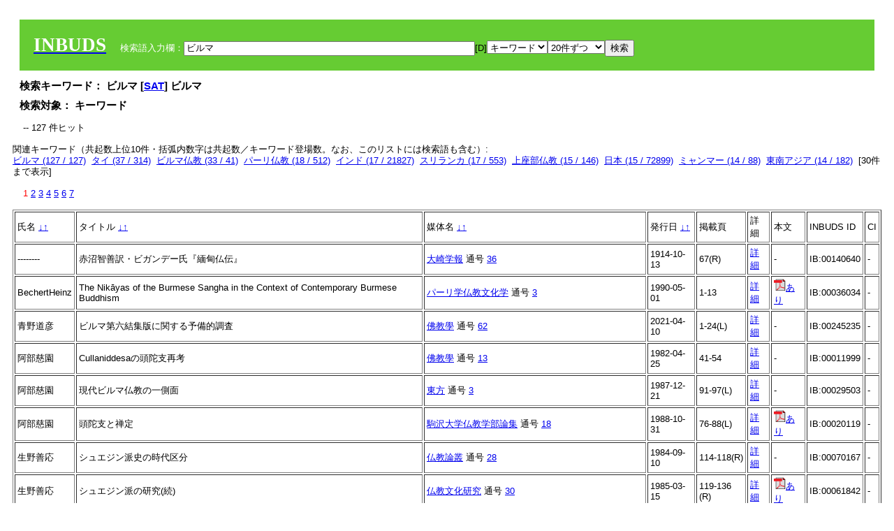

--- FILE ---
content_type: text/html; charset=UTF-8
request_url: https://tripitaka.l.u-tokyo.ac.jp/INBUDS/adm_solr.php?m=sch&od=4&uekey=%E3%83%93%E3%83%AB%E3%83%9E&ekey1=keywordsstr&lim=20&
body_size: 6995
content:

<!DOCTYPE HTML PUBLIC "-//W3C//DTD HTML 4.01 Transitional//EN">
<html><head><title>INBUDS DB</title><style>
h2 {
margin:10px;
font-size:15px;
}
 body{padding:10px}
</style>
<meta name="referrer" content="no-referrer-when-downgrade"/>
<link type="text/css" rel="stylesheet" href="../SAT/yui/build/treeview/assets/skins/sam/treeview.css">
<link rel="stylesheet" type="text/css" href="../SAT/yui/build/fonts/fonts-min.css" />
<link rel="stylesheet" type="text/css" href="../SAT/yui/build/container/assets/skins/sam/container.css" />
<!-- Dependency source files -->
<script type="text/javascript" src="./jquery-ui-1.10.4/jquery-1.10.2.js"></script>
<script type="text/javascript" src="./jquery-ui-1.10.4/ui/jquery-ui.js"></script>
<script type="text/javascript" src="./jquery-ui-1.10.4/jquery.caretpos.js"></script>

<link rel="stylesheet" href="jquery-ui-1.10.4/themes/base/jquery-ui.css"/>
<script type="text/javascript">

</script>
</head><body class="yui-skin-sam"><script type="text/javascript">
$(document).ready(function(){
 $("#diacw").dialog({
   close: function(){
     },
       autoOpen: false,
       width: 330,
       height: 300,
       position: {my: "left top+15",
	 of: "#ekey"
	 }

 });
 $("span.dia").mouseover(function(){
     $(this).css({"cursor": "pointer","color":"red","font-weight":'bold'});
 });
 $("span.dia").mouseout(function(){
     $(this).css({"cursor": "default","color":"black",'font-weight':'normal'});
 });
 $(".showdia").click(function(ev){
     $("#diacw").dialog('open')
 });
 // $("body").delegate(":text, textarea",'click',function(){
 //     var aa = $(this).attr("name");//
 //     $("#objis").val(aa);
     //       alert(aa);
 // });
$("body").delegate(":text, textarea",'click',function(ev){
    // $(":text").click(function(){
    var aa = $(this).attr("name");//
    $("#objis").val(aa);
    if($("#diacw").dialog('isOpen') == true){
      $("#diacw").dialog({
        position: {my: "left top+15",
	  of: ev
        }
      });
    }
 });
 $("span.dia").click(function(){
      var diac = $(this).text();
      if( $("#objis").val() == ''){ alert("Select a textarea !!"); }
      else{
	var obji =  $("#objis").val();
	var uobji = obji.replace(/^u/, '');
	var jobji = '#'+uobji;
	var ttype = $(jobji).attr('type');// text or undef
	var target = document.getElementById(uobji);
	var poss = getAreaRange(target);
	var val = target.value;
	var range = val.slice(poss.start, poss.end);
	var pos2 = poss.start + 1;//textareaの場合に一つキャレットをずらす
	var beforeNode = val.slice(0, poss.start);
	var afterNode  = val.slice(poss.end);
	var insertNode;
	if (range || poss.start != poss.end) {
	  insertNode = diac;
	  target.value = beforeNode + insertNode + afterNode;
	  // if(ttype = 'text'){
	  $(jobji).caretPos(pos2);
	  // };
	}
	else if (poss.start == poss.end) {
	  insertNode = diac;
	  target.value = beforeNode + insertNode + afterNode;
	  $(jobji).caretPos(pos2);
	}
      }
   });
});

 function getAreaRange(objj) {
   var poss = new Object();
   if (isIE) {
     //       alert('aa');
     ///////a text in only textarea must be selected in variable "range";
     objj.focus();
     var range = document.selection.createRange();
     var clone = range.duplicate();
     clone.moveEnd("textedit");
     poss.start = objj.value.length - clone.text.length;
     poss.end   = poss.start + range.text.length;
   }
   else if(window.getSelection()) {
     poss.start = objj.selectionStart;
     poss.end   = objj.selectionEnd;
   }
   return poss;
   //alert(poss.start + "," + poss.end);
   var isIE = (navigator.appName.toLowerCase().indexOf('internet explorer')+1?1:0);
 }


</script>
<input type="hidden" name="objis" id="objis" value="ekey">
<form action="/INBUDS/adm_solr.php"><div style="margin:10px;padding:20px;background-color:#66CC33"><a href="http://www.inbuds.net/"><span style="color:white;font-weight:bolder;font-size:20pt;font-family:serif">INBUDS</span></a><input type="hidden" name="m" value="sch"><input type="hidden" name="a" value="">&nbsp;&nbsp;&nbsp;&nbsp;<span style="color:white"> 検索語入力欄：</span><input type="text" name="uekey" size="50" id="ekey" value="ビルマ"><span class="showdia" style="cursor:pointer">[D]</span><div id="diacw" title="入力したい文字をクリックしてください"><div id="diacwc"><span class="dia" value="ā">ā</span>&nbsp;&nbsp; <span class="dia" value="ī">ī</span>&nbsp;&nbsp; <span class="dia" value="ū">ū</span>&nbsp;&nbsp; <span class="dia" value="ṛ">ṛ</span>&nbsp;&nbsp; <span class="dia" value="ḷ">ḷ</span>&nbsp;&nbsp; <span class="dia" value="ṅ">ṅ</span>&nbsp;&nbsp; <span class="dia" value="ṭ">ṭ</span>&nbsp;&nbsp; <span class="dia" value="ḍ">ḍ</span>&nbsp;&nbsp; <span class="dia" value="ṇ">ṇ</span>&nbsp;&nbsp; <span class="dia" value="ñ">ñ</span>&nbsp;&nbsp; <span class="dia" value="ś">ś</span>&nbsp;&nbsp; <span class="dia" value="ṣ">ṣ</span>&nbsp;&nbsp; <span class="dia" value="ḥ">ḥ</span>&nbsp;&nbsp; <span class="dia" value="ṃ">ṃ</span>&nbsp;&nbsp; <span class="dia" value=""></span>&nbsp;&nbsp; <span class="dia" value=""></span>&nbsp;&nbsp; <span class="dia" value=""></span>&nbsp;&nbsp; <span class="dia" value=""></span>&nbsp;&nbsp; <span class="dia" value=""></span>&nbsp;&nbsp; <span class="dia" value=""></span>&nbsp;&nbsp; <span class="dia" value=""></span>&nbsp;&nbsp; <span class="dia" value=""></span>&nbsp;&nbsp; <span class="dia" value=""></span>&nbsp;&nbsp; <span class="dia" value=""></span>&nbsp;&nbsp; <hr/><span class="dia" value="ā">ā</span>&nbsp;&nbsp; <span class="dia" value="Ā">Ā</span>&nbsp;&nbsp; <span class="dia" value="á">á</span>&nbsp;&nbsp; <span class="dia" value="Á">Á</span>&nbsp;&nbsp; <span class="dia" value="à">à</span>&nbsp;&nbsp; <span class="dia" value="À">À</span>&nbsp;&nbsp; <span class="dia" value="ă">ă</span>&nbsp;&nbsp; <span class="dia" value="Ă">Ă</span>&nbsp;&nbsp; <span class="dia" value="ǎ">ǎ</span>&nbsp;&nbsp; <span class="dia" value="Ǎ">Ǎ</span>&nbsp;&nbsp; <span class="dia" value="â">â</span>&nbsp;&nbsp; <span class="dia" value="Â">Â</span>&nbsp;&nbsp; <span class="dia" value="ä">ä</span>&nbsp;&nbsp; <span class="dia" value="Ä">Ä</span>&nbsp;&nbsp; <span class="dia" value="ā̆">ā̆</span>&nbsp;&nbsp; <span class="dia" value="Ā̆">Ā̆</span>&nbsp;&nbsp; <span class="dia" value="æ">æ</span>&nbsp;&nbsp; <span class="dia" value="Æ">Æ</span>&nbsp;&nbsp; <span class="dia" value="ç">ç</span>&nbsp;&nbsp; <span class="dia" value="Ç">Ç</span>&nbsp;&nbsp; <span class="dia" value="č">č</span>&nbsp;&nbsp; <span class="dia" value="Č">Č</span>&nbsp;&nbsp; <span class="dia" value="ḍ">ḍ</span>&nbsp;&nbsp; <span class="dia" value="Ḍ">Ḍ</span>&nbsp;&nbsp; <span class="dia" value="ē">ē</span>&nbsp;&nbsp; <span class="dia" value="Ē">Ē</span>&nbsp;&nbsp; <span class="dia" value="é">é</span>&nbsp;&nbsp; <span class="dia" value="É">É</span>&nbsp;&nbsp; <span class="dia" value="è">è</span>&nbsp;&nbsp; <span class="dia" value="È">È</span>&nbsp;&nbsp; <span class="dia" value="ê">ê</span>&nbsp;&nbsp; <span class="dia" value="Ê">Ê</span>&nbsp;&nbsp; <span class="dia" value="ě">ě</span>&nbsp;&nbsp; <span class="dia" value="Ě">Ě</span>&nbsp;&nbsp; <span class="dia" value="ĕ">ĕ</span>&nbsp;&nbsp; <span class="dia" value="Ĕ">Ĕ</span>&nbsp;&nbsp; <span class="dia" value="ḥ">ḥ</span>&nbsp;&nbsp; <span class="dia" value="Ḥ">Ḥ</span>&nbsp;&nbsp; <span class="dia" value="ḣ">ḣ</span>&nbsp;&nbsp; <span class="dia" value="Ḣ">Ḣ</span>&nbsp;&nbsp; <span class="dia" value="h́">h́</span>&nbsp;&nbsp; <span class="dia" value="H́">H́</span>&nbsp;&nbsp; <span class="dia" value="ī">ī</span>&nbsp;&nbsp; <span class="dia" value="Ī">Ī</span>&nbsp;&nbsp; <span class="dia" value="í">í</span>&nbsp;&nbsp; <span class="dia" value="Í">Í</span>&nbsp;&nbsp; <span class="dia" value="ì">ì</span>&nbsp;&nbsp; <span class="dia" value="Ì">Ì</span>&nbsp;&nbsp; <span class="dia" value="î">î</span>&nbsp;&nbsp; <span class="dia" value="Î">Î</span>&nbsp;&nbsp; <span class="dia" value="ï">ï</span>&nbsp;&nbsp; <span class="dia" value="Ï">Ï</span>&nbsp;&nbsp; <span class="dia" value="ĭ">ĭ</span>&nbsp;&nbsp; <span class="dia" value="Ĭ">Ĭ</span>&nbsp;&nbsp; <span class="dia" value="ī̆">ī̆</span>&nbsp;&nbsp; <span class="dia" value="Ī̆">Ī̆</span>&nbsp;&nbsp; <span class="dia" value="ĩ">ĩ</span>&nbsp;&nbsp; <span class="dia" value="Ĩ">Ĩ</span>&nbsp;&nbsp; <span class="dia" value="ḷ">ḷ</span>&nbsp;&nbsp; <span class="dia" value="Ḷ">Ḷ</span>&nbsp;&nbsp; <span class="dia" value="ṃ">ṃ</span>&nbsp;&nbsp; <span class="dia" value="Ṃ">Ṃ</span>&nbsp;&nbsp; <span class="dia" value="ṁ">ṁ</span>&nbsp;&nbsp; <span class="dia" value="Ṁ">Ṁ</span>&nbsp;&nbsp; <span class="dia" value="m̆">m̆</span>&nbsp;&nbsp; <span class="dia" value="M̆">M̆</span>&nbsp;&nbsp; <span class="dia" value="Ń">Ń</span>&nbsp;&nbsp; <span class="dia" value="ń">ń</span>&nbsp;&nbsp; <span class="dia" value="ṅ">ṅ</span>&nbsp;&nbsp; <span class="dia" value="Ṅ">Ṅ</span>&nbsp;&nbsp; <span class="dia" value="ṇ">ṇ</span>&nbsp;&nbsp; <span class="dia" value="Ṇ">Ṇ</span>&nbsp;&nbsp; <span class="dia" value="ṇ̄">ṇ̄</span>&nbsp;&nbsp; <span class="dia" value="Ṇ̄">Ṇ̄</span>&nbsp;&nbsp; <span class="dia" value="ñ">ñ</span>&nbsp;&nbsp; <span class="dia" value="Ñ">Ñ</span>&nbsp;&nbsp; <span class="dia" value="ō">ō</span>&nbsp;&nbsp; <span class="dia" value="Ō">Ō</span>&nbsp;&nbsp; <span class="dia" value="ó">ó</span>&nbsp;&nbsp; <span class="dia" value="Ó">Ó</span>&nbsp;&nbsp; <span class="dia" value="ò">ò</span>&nbsp;&nbsp; <span class="dia" value="Ò">Ò</span>&nbsp;&nbsp; <span class="dia" value="ô">ô</span>&nbsp;&nbsp; <span class="dia" value="Ô">Ô</span>&nbsp;&nbsp; <span class="dia" value="ǒ">ǒ</span>&nbsp;&nbsp; <span class="dia" value="Ǒ">Ǒ</span>&nbsp;&nbsp; <span class="dia" value="ŏ">ŏ</span>&nbsp;&nbsp; <span class="dia" value="Ŏ">Ŏ</span>&nbsp;&nbsp; <span class="dia" value="ö">ö</span>&nbsp;&nbsp; <span class="dia" value="Ö">Ö</span>&nbsp;&nbsp; <span class="dia" value="ø">ø</span>&nbsp;&nbsp; <span class="dia" value="Ø">Ø</span>&nbsp;&nbsp; <span class="dia" value="œ">œ</span>&nbsp;&nbsp; <span class="dia" value="Œ">Œ</span>&nbsp;&nbsp; <span class="dia" value="⊕">⊕</span>&nbsp;&nbsp; <span class="dia" value="ṛ">ṛ</span>&nbsp;&nbsp; <span class="dia" value="Ṛ">Ṛ</span>&nbsp;&nbsp; <span class="dia" value="ṝ">ṝ</span>&nbsp;&nbsp; <span class="dia" value="Ṝ">Ṝ</span>&nbsp;&nbsp; <span class="dia" value="ś">ś</span>&nbsp;&nbsp; <span class="dia" value="Ś">Ś</span>&nbsp;&nbsp; <span class="dia" value="ṣ">ṣ</span>&nbsp;&nbsp; <span class="dia" value="Ṣ">Ṣ</span>&nbsp;&nbsp; <span class="dia" value="ṡ">ṡ</span>&nbsp;&nbsp; <span class="dia" value="Ṡ">Ṡ</span>&nbsp;&nbsp; <span class="dia" value="š">š</span>&nbsp;&nbsp; <span class="dia" value="Š">Š</span>&nbsp;&nbsp; <span class="dia" value="ß">ß</span>&nbsp;&nbsp; <span class="dia" value="ṭ">ṭ</span>&nbsp;&nbsp; <span class="dia" value="Ṭ">Ṭ</span>&nbsp;&nbsp; <span class="dia" value="ṫ">ṫ</span>&nbsp;&nbsp; <span class="dia" value="Ṫ">Ṫ</span>&nbsp;&nbsp; <span class="dia" value="ū">ū</span>&nbsp;&nbsp; <span class="dia" value="Ū">Ū</span>&nbsp;&nbsp; <span class="dia" value="ú">ú</span>&nbsp;&nbsp; <span class="dia" value="Ú">Ú</span>&nbsp;&nbsp; <span class="dia" value="ù">ù</span>&nbsp;&nbsp; <span class="dia" value="Ù">Ù</span>&nbsp;&nbsp; <span class="dia" value="ŭ">ŭ</span>&nbsp;&nbsp; <span class="dia" value="Ŭ">Ŭ</span>&nbsp;&nbsp; <span class="dia" value="ǔ">ǔ</span>&nbsp;&nbsp; <span class="dia" value="Ǔ">Ǔ</span>&nbsp;&nbsp; <span class="dia" value="û">û</span>&nbsp;&nbsp; <span class="dia" value="Û">Û</span>&nbsp;&nbsp; <span class="dia" value="ü">ü</span>&nbsp;&nbsp; <span class="dia" value="Ü">Ü</span>&nbsp;&nbsp; <span class="dia" value="ū̆">ū̆</span>&nbsp;&nbsp; <span class="dia" value="Ū̆">Ū̆</span>&nbsp;&nbsp; <span class="dia" value="ỵ">ỵ</span>&nbsp;&nbsp; <span class="dia" value="Ỵ">Ỵ</span>&nbsp;&nbsp; <span class="dia" value="ź">ź</span>&nbsp;&nbsp; <span class="dia" value="Ź">Ź</span>&nbsp;&nbsp; <span class="dia" value=""></span>&nbsp;&nbsp; <span class="dia" value=""></span>&nbsp;&nbsp; </div>
</div><select name="ekey1"><option value="title">タイトル<option value="author">著者名<option value="journal">雑誌名<option value="keywordsstr">キーワード<option value="schall">すべて</select><select name="lim"><option value="20">20件ずつ<option value="50">50件ずつ<option value="100">100件ずつ<option value="200">200件ずつ</select><input type="submit" value="検索"></form></div><h2>検索キーワード： ビルマ [<a href="http://21dzk.l.u-tokyo.ac.jp/SAT2018/key:ビルマ" target="_blank" >SAT</a>]  ビルマ  </h2><h2>検索対象： キーワード </h2>
<script type="text/javascript">

$().ready(function(){
  $("span.crk").each(function(){
    var rkey = $(this).attr("ky");
    var rUrl = '/INBUDS/adm_solr.php?m=sch&ekey1=&ekey2=cc&nohd=1&uekey='+rkey;
    var tthis = $(this); 
    $.ajax({
      url: rUrl,
      cache: false,
      success: function(num){
        $(tthis).text(num);
      }
    });
  });
});


</script><div style="margin:15px"> -- 127 件ヒット</div><div>関連キーワード（共起数上位10件・括弧内数字は共起数／キーワード登場数。なお、このリストには検索語も含む）:<br/> <a href="/INBUDS/adm_solr.php?m=sch&od=4&uekey=%E3%83%93%E3%83%AB%E3%83%9E&ekey1=keywordsstr&lim=20&">ビルマ (127 / 127)</a>&nbsp;&nbsp;<a href="/INBUDS/adm_solr.php?m=sch&od=4&uekey=%E3%82%BF%E3%82%A4&ekey1=keywordsstr&lim=20&">タイ (37 / 314)</a>&nbsp;&nbsp;<a href="/INBUDS/adm_solr.php?m=sch&od=4&uekey=%E3%83%93%E3%83%AB%E3%83%9E%E4%BB%8F%E6%95%99&ekey1=keywordsstr&lim=20&">ビルマ仏教 (33 / 41)</a>&nbsp;&nbsp;<a href="/INBUDS/adm_solr.php?m=sch&od=4&uekey=%E3%83%91%E3%83%BC%E3%83%AA%E4%BB%8F%E6%95%99&ekey1=keywordsstr&lim=20&">パーリ仏教 (18 / 512)</a>&nbsp;&nbsp;<a href="/INBUDS/adm_solr.php?m=sch&od=4&uekey=%E3%82%A4%E3%83%B3%E3%83%89&ekey1=keywordsstr&lim=20&">インド (17 / 21827)</a>&nbsp;&nbsp;<a href="/INBUDS/adm_solr.php?m=sch&od=4&uekey=%E3%82%B9%E3%83%AA%E3%83%A9%E3%83%B3%E3%82%AB&ekey1=keywordsstr&lim=20&">スリランカ (17 / 553)</a>&nbsp;&nbsp;<a href="/INBUDS/adm_solr.php?m=sch&od=4&uekey=%E4%B8%8A%E5%BA%A7%E9%83%A8%E4%BB%8F%E6%95%99&ekey1=keywordsstr&lim=20&">上座部仏教 (15 / 146)</a>&nbsp;&nbsp;<a href="/INBUDS/adm_solr.php?m=sch&od=4&uekey=%E6%97%A5%E6%9C%AC&ekey1=keywordsstr&lim=20&">日本 (15 / 72899)</a>&nbsp;&nbsp;<a href="/INBUDS/adm_solr.php?m=sch&od=4&uekey=%E3%83%9F%E3%83%A3%E3%83%B3%E3%83%9E%E3%83%BC&ekey1=keywordsstr&lim=20&">ミャンマー (14 / 88)</a>&nbsp;&nbsp;<a href="/INBUDS/adm_solr.php?m=sch&od=4&uekey=%E6%9D%B1%E5%8D%97%E3%82%A2%E3%82%B8%E3%82%A2&ekey1=keywordsstr&lim=20&">東南アジア (14 / 182)</a>&nbsp;&nbsp;[<span class="opmore30" style="cursor:pointer">30件まで表示</span>] <div class="more30" style="display:none"><a href="/INBUDS/adm_solr.php?m=sch&od=4&uekey=%E3%82%BB%E3%82%A4%E3%83%AD%E3%83%B3&ekey1=keywordsstr&lim=20&">セイロン (13 / 102)</a>&nbsp;&nbsp;<a href="/INBUDS/adm_solr.php?m=sch&od=4&uekey=%E5%8D%97%E6%96%B9%E4%BB%8F%E6%95%99&ekey1=keywordsstr&lim=20&">南方仏教 (12 / 59)</a>&nbsp;&nbsp;<a href="/INBUDS/adm_solr.php?m=sch&od=4&uekey=%E4%BB%8F%E6%95%99%E5%AD%A6&ekey1=keywordsstr&lim=20&">仏教学 (10 / 8623)</a>&nbsp;&nbsp;<a href="/INBUDS/adm_solr.php?m=sch&od=4&uekey=S%C4%81san%C4%81la%E1%B9%85k%C4%81ra%20C%C4%81tam&ekey1=keywordsstr&lim=20&">Sāsanālaṅkāra Cātam (8 / 8)</a>&nbsp;&nbsp;<a href="/INBUDS/adm_solr.php?m=sch&od=4&uekey=%E3%83%A9%E3%82%AA%E3%82%B9&ekey1=keywordsstr&lim=20&">ラオス (8 / 39)</a>&nbsp;&nbsp;<a href="/INBUDS/adm_solr.php?m=sch&od=4&uekey=%E4%BB%8F%E6%95%99&ekey1=keywordsstr&lim=20&">仏教 (8 / 5262)</a>&nbsp;&nbsp;<a href="/INBUDS/adm_solr.php?m=sch&od=4&uekey=%E5%AE%97%E6%95%99%E5%AD%A6&ekey1=keywordsstr&lim=20&">宗教学 (8 / 4378)</a>&nbsp;&nbsp;<a href="/INBUDS/adm_solr.php?m=sch&od=4&uekey=Pa%C3%B1%C3%B1as%C4%81mi%E9%95%B7%E8%80%81&ekey1=keywordsstr&lim=20&">Paññasāmi長老 (7 / 7)</a>&nbsp;&nbsp;<a href="/INBUDS/adm_solr.php?m=sch&od=4&uekey=%E3%83%93%E3%83%AB%E3%83%9E%E3%81%AE%E4%BB%8F%E6%95%99%E5%8F%B2&ekey1=keywordsstr&lim=20&">ビルマの仏教史 (7 / 7)</a>&nbsp;&nbsp;<a href="/INBUDS/adm_solr.php?m=sch&od=4&uekey=S%C4%81vanava%E1%B9%83sa&ekey1=keywordsstr&lim=20&">Sāvanavaṃsa (6 / 6)</a>&nbsp;&nbsp;<br><a href="/INBUDS/adm_solr.php?m=sch&od=4&uekey=S%C4%81vanava%E1%B9%83sappad%C4%ABpik%C4%81&ekey1=keywordsstr&lim=20&">Sāvanavaṃsappadīpikā (6 / 6)</a>&nbsp;&nbsp;<a href="/INBUDS/adm_solr.php?m=sch&od=4&uekey=%E3%82%AB%E3%83%B3%E3%83%9C%E3%82%B8%E3%82%A2&ekey1=keywordsstr&lim=20&">カンボジア (6 / 95)</a>&nbsp;&nbsp;<a href="/INBUDS/adm_solr.php?m=sch&od=4&uekey=%E3%83%93%E3%83%AB%E3%83%9E%E4%B8%8A%E5%BA%A7%E9%83%A8&ekey1=keywordsstr&lim=20&">ビルマ上座部 (6 / 6)</a>&nbsp;&nbsp;<a href="/INBUDS/adm_solr.php?m=sch&od=4&uekey=%E3%83%9E%E3%82%A5%E3%83%B3%E3%83%89%E3%82%A5%E3%83%B3%E9%95%B7%E8%80%81&ekey1=keywordsstr&lim=20&">マゥンドゥン長老 (6 / 6)</a>&nbsp;&nbsp;<a href="/INBUDS/adm_solr.php?m=sch&od=4&uekey=%E3%82%B7%E3%83%A5%E3%82%A8%E3%82%B8%E3%83%B3%E6%B4%BE&ekey1=keywordsstr&lim=20&">シュエジン派 (5 / 5)</a>&nbsp;&nbsp;<a href="/INBUDS/adm_solr.php?m=sch&od=4&uekey=%E4%B8%8A%E5%BA%A7%E4%BB%8F%E6%95%99&ekey1=keywordsstr&lim=20&">上座仏教 (5 / 157)</a>&nbsp;&nbsp;<a href="/INBUDS/adm_solr.php?m=sch&od=4&uekey=%E3%82%B5%E3%83%B3%E3%82%AC&ekey1=keywordsstr&lim=20&">サンガ (4 / 116)</a>&nbsp;&nbsp;<a href="/INBUDS/adm_solr.php?m=sch&od=4&uekey=%E3%82%B8%E3%83%A3%E3%83%BC%E3%82%BF%E3%82%AB&ekey1=keywordsstr&lim=20&">ジャータカ (4 / 283)</a>&nbsp;&nbsp;<a href="/INBUDS/adm_solr.php?m=sch&od=4&uekey=%E3%83%91%E3%82%B4%E3%83%80&ekey1=keywordsstr&lim=20&">パゴダ (4 / 6)</a>&nbsp;&nbsp;<a href="/INBUDS/adm_solr.php?m=sch&od=4&uekey=%E3%83%91%E3%83%BC%E3%83%AA%E8%AA%9E&ekey1=keywordsstr&lim=20&">パーリ語 (4 / 89)</a>&nbsp;&nbsp;</div><div style="margin:15px"> <span style="color:red">1</span>  <a href="/INBUDS/adm_solr.php?m=sch&od=4&uekey=ビルマ&ekey1=keywordsstr&lim=20&offs=1&">2</a>  <a href="/INBUDS/adm_solr.php?m=sch&od=4&uekey=ビルマ&ekey1=keywordsstr&lim=20&offs=2&">3</a>  <a href="/INBUDS/adm_solr.php?m=sch&od=4&uekey=ビルマ&ekey1=keywordsstr&lim=20&offs=3&">4</a>  <a href="/INBUDS/adm_solr.php?m=sch&od=4&uekey=ビルマ&ekey1=keywordsstr&lim=20&offs=4&">5</a>  <a href="/INBUDS/adm_solr.php?m=sch&od=4&uekey=ビルマ&ekey1=keywordsstr&lim=20&offs=5&">6</a>  <a href="/INBUDS/adm_solr.php?m=sch&od=4&uekey=ビルマ&ekey1=keywordsstr&lim=20&offs=6&">7</a> </div><table border cellpadding="3" widh="80%"><tr><td>氏名 <a href="/INBUDS/adm_solr.php?od=4&m=sch&uekey=ビルマ&ekey1=keywordsstr&lim=20&ekey=ビルマ">↓</a><a href="/INBUDS/adm_solr.php?od=5&m=sch&uekey=ビルマ&ekey1=keywordsstr&lim=20&ekey=ビルマ">↑</a></td><!--<td></td>--><td>タイトル <a href="/INBUDS/adm_solr.php?od=6&m=sch&uekey=ビルマ&ekey1=keywordsstr&lim=20&ekey=ビルマ">↓</a><a href="/INBUDS/adm_solr.php?od=7&m=sch&uekey=ビルマ&ekey1=keywordsstr&lim=20&ekey=ビルマ">↑</a></td><td>媒体名 <a href="/INBUDS/adm_solr.php?od=2&m=sch&uekey=ビルマ&ekey1=keywordsstr&lim=20&ekey=ビルマ">↓</a><a href="/INBUDS/adm_solr.php?od=3&m=sch&uekey=ビルマ&ekey1=keywordsstr&lim=20&ekey=ビルマ">↑
</a></td><td>発行日 <a href="/INBUDS/adm_solr.php?od=8&m=sch&uekey=ビルマ&ekey1=keywordsstr&lim=20&ekey=ビルマ">↓</a><a href="/INBUDS/adm_solr.php?od=9&m=sch&uekey=ビルマ&ekey1=keywordsstr&lim=20&ekey=ビルマ
">↑</a></td><td>掲載頁</td><td>詳細</td><td>本文</td><td>INBUDS ID</td><td>CI</td></tr><tr><td class="lauthor" nm="--------">--------</td><td class="ltitle">赤沼智善訳・ビガンデー氏『緬甸仏伝』</td><td class="ltit"><a href="/INBUDS/adm_solr.php?m=mdd&enm=0-00069&a=" class="mtit">大崎学報</a>  通号 <a href="/INBUDS/adm_solr.php?m=trd&usid=2029&a=">36</a></td><td> 1914-10-13 </td><td>67(R)</td><td><a href="/INBUDS/adm_solr.php?m=trdd&usid=141177&a=">詳細</a></td><td><span class="gcinii" jsid="141177" lauthor="--------" mtit="大崎学報" ltitle="赤沼智善訳・ビガンデー氏『緬甸仏伝』"></span></td><td>IB:00140640</td><td>-</td></tr><tr><td class="lauthor" nm="BechertHeinz">BechertHeinz</td><td class="ltitle">The Nikāyas of the Burmese Sangha in the Context of Contemporary Burmese Buddhism</td><td class="ltit"><a href="/INBUDS/adm_solr.php?m=mdd&enm=0-00150&a=" class="mtit">パーリ学仏教文化学</a>  通号 <a href="/INBUDS/adm_solr.php?m=trd&usid=4450&a=">3</a></td><td> 1990-05-01 </td><td>1-13</td><td><a href="/INBUDS/adm_solr.php?m=trdd&usid=156062&a=">詳細</a></td><td><a href="http://ci.nii.ac.jp/naid/110002932895" target="_blank"><img src="pdf.gif" border="0"/>あり</a></td><td>IB:00036034</td><td>-</td></tr><tr><td class="lauthor" nm="%E9%9D%92%E9%87%8E%E9%81%93%E5%BD%A6">青野道彦</td><td class="ltitle">ビルマ第六結集版に関する予備的調査</td><td class="ltit"><a href="/INBUDS/adm_solr.php?m=mdd&enm=0-00004&a=" class="mtit">佛教學</a>  通号 <a href="/INBUDS/adm_solr.php?m=trd&usid=26196&a=">62</a></td><td> 2021-04-10 </td><td>1-24(L)</td><td><a href="/INBUDS/adm_solr.php?m=trdd&usid=245235&a=">詳細</a></td><td><span class="gcinii" jsid="245235" lauthor="%E9%9D%92%E9%87%8E%E9%81%93%E5%BD%A6" mtit="佛教學" ltitle="ビルマ第六結集版に関する予備的調査"></span></td><td>IB:00245235</td><td>-</td></tr><tr><td class="lauthor" nm="%E9%98%BF%E9%83%A8%E6%85%88%E5%9C%92">阿部慈園</td><td class="ltitle">Cullaniddesaの頭陀支再考</td><td class="ltit"><a href="/INBUDS/adm_solr.php?m=mdd&enm=0-00004&a=" class="mtit">佛教學</a>  通号 <a href="/INBUDS/adm_solr.php?m=trd&usid=243&a=">13</a></td><td> 1982-04-25 </td><td>41-54</td><td><a href="/INBUDS/adm_solr.php?m=trdd&usid=11999&a=">詳細</a></td><td><span class="gcinii" jsid="11999" lauthor="%E9%98%BF%E9%83%A8%E6%85%88%E5%9C%92" mtit="佛教學" ltitle="Cullaniddesaの頭陀支再考"></span></td><td>IB:00011999</td><td>-</td></tr><tr><td class="lauthor" nm="%E9%98%BF%E9%83%A8%E6%85%88%E5%9C%92">阿部慈園</td><td class="ltitle">現代ビルマ仏教の一側面</td><td class="ltit"><a href="/INBUDS/adm_solr.php?m=mdd&enm=0-00114&a=" class="mtit">東方</a>  通号 <a href="/INBUDS/adm_solr.php?m=trd&usid=3365&a=">3</a></td><td> 1987-12-21 </td><td>91-97(L)</td><td><a href="/INBUDS/adm_solr.php?m=trdd&usid=29503&a=">詳細</a></td><td><span class="gcinii" jsid="29503" lauthor="%E9%98%BF%E9%83%A8%E6%85%88%E5%9C%92" mtit="東方" ltitle="現代ビルマ仏教の一側面"></span></td><td>IB:00029503</td><td>-</td></tr><tr><td class="lauthor" nm="%E9%98%BF%E9%83%A8%E6%85%88%E5%9C%92">阿部慈園</td><td class="ltitle">頭陀支と禅定</td><td class="ltit"><a href="/INBUDS/adm_solr.php?m=mdd&enm=0-00049&a=" class="mtit">駒沢大学仏教学部論集</a>  通号 <a href="/INBUDS/adm_solr.php?m=trd&usid=1648&a=">18</a></td><td> 1988-10-31 </td><td>76-88(L)</td><td><a href="/INBUDS/adm_solr.php?m=trdd&usid=20119&a=">詳細</a></td><td><span class="gcinii" jsid="20119" lauthor="%E9%98%BF%E9%83%A8%E6%85%88%E5%9C%92" mtit="駒沢大学仏教学部論集" ltitle="頭陀支と禅定"></span></td><td>IB:00020119</td><td>-</td></tr><tr><td class="lauthor" nm="%E7%94%9F%E9%87%8E%E5%96%84%E5%BF%9C">生野善応</td><td class="ltitle">シュエジン派史の時代区分</td><td class="ltit"><a href="/INBUDS/adm_solr.php?m=mdd&enm=0-00615&a=" class="mtit">仏教論叢</a>  通号 <a href="/INBUDS/adm_solr.php?m=trd&usid=8530&a=">28</a></td><td> 1984-09-10 </td><td>114-118(R)</td><td><a href="/INBUDS/adm_solr.php?m=trdd&usid=175259&a=">詳細</a></td><td><span class="gcinii" jsid="175259" lauthor="%E7%94%9F%E9%87%8E%E5%96%84%E5%BF%9C" mtit="仏教論叢" ltitle="シュエジン派史の時代区分"></span></td><td>IB:00070167</td><td>-</td></tr><tr><td class="lauthor" nm="%E7%94%9F%E9%87%8E%E5%96%84%E5%BF%9C">生野善応</td><td class="ltitle">シュエジン派の研究(続)</td><td class="ltit"><a href="/INBUDS/adm_solr.php?m=mdd&enm=0-00614&a=" class="mtit">仏教文化研究</a>  通号 <a href="/INBUDS/adm_solr.php?m=trd&usid=7438&a=">30</a></td><td> 1985-03-15 </td><td>119-136 (R)</td><td><a href="/INBUDS/adm_solr.php?m=trdd&usid=233728&a=">詳細</a></td><td><a href="https://acad.jodo.or.jp/%E7%A0%94%E7%A9%B6%E9%9B%91%E8%AA%8C/%E4%BD%9B%E6%95%99%E6%96%87%E5%8C%96%E7%A0%94%E7%A9%B6-%E7%9B%AE%E6%AC%A1/30%E5%8F%B7-1%E5%8F%B7/" target="_blank"><img src="pdf.gif" border="0"/>あり</a></td><td>IB:00061842</td><td>-</td></tr><tr><td class="lauthor" nm="%E7%94%9F%E9%87%8E%E5%96%84%E5%BF%9C">生野善応</td><td class="ltitle">ビルマのパリッタについて</td><td class="ltit"><a href="/INBUDS/adm_solr.php?m=mdd&enm=0-00125&a=" class="mtit">宗教研究</a>  通号 <a href="/INBUDS/adm_solr.php?m=trd&usid=10686&a=">218</a></td><td> 1974-03-30 </td><td>104-105(R)</td><td><a href="/INBUDS/adm_solr.php?m=trdd&usid=99954&a=">詳細</a></td><td><span class="gcinii" jsid="99954" lauthor="%E7%94%9F%E9%87%8E%E5%96%84%E5%BF%9C" mtit="宗教研究" ltitle="ビルマのパリッタについて"></span></td><td>IB:00099954</td><td>-</td></tr><tr><td class="lauthor" nm="%E7%94%9F%E9%87%8E%E5%96%84%E5%BF%9C">生野善応</td><td class="ltitle">Sāsanavaṃsaのテキストについて</td><td class="ltit"><a href="/INBUDS/adm_solr.php?m=mdd&enm=0-00125&a=" class="mtit">宗教研究</a>  通号 <a href="/INBUDS/adm_solr.php?m=trd&usid=10491&a=">226</a></td><td> 1976-03-10 </td><td>158-159(R)</td><td><a href="/INBUDS/adm_solr.php?m=trdd&usid=98518&a=">詳細</a></td><td><span class="gcinii" jsid="98518" lauthor="%E7%94%9F%E9%87%8E%E5%96%84%E5%BF%9C" mtit="宗教研究" ltitle="Sāsanavaṃsaのテキストについて"></span></td><td>IB:00098518</td><td>-</td></tr><tr><td class="lauthor" nm="%E7%94%9F%E9%87%8E%E5%96%84%E5%BF%9C">生野善応</td><td class="ltitle">ビルマへの仏教伝来について</td><td class="ltit"><a href="/INBUDS/adm_solr.php?m=mdd&enm=0-00125&a=" class="mtit">宗教研究</a>  通号 <a href="/INBUDS/adm_solr.php?m=trd&usid=3642&a=">230</a></td><td> 1976-12-01 </td><td>125-126</td><td><a href="/INBUDS/adm_solr.php?m=trdd&usid=31147&a=">詳細</a></td><td><span class="gcinii" jsid="31147" lauthor="%E7%94%9F%E9%87%8E%E5%96%84%E5%BF%9C" mtit="宗教研究" ltitle="ビルマへの仏教伝来について"></span></td><td>IB:00031147</td><td>-</td></tr><tr><td class="lauthor" nm="%E7%94%9F%E9%87%8E%E5%96%84%E5%BF%9C">生野善応</td><td class="ltitle">ビルマの正統上座部の条件</td><td class="ltit"><a href="/INBUDS/adm_solr.php?m=mdd&enm=0-00125&a=" class="mtit">宗教研究</a>  通号 <a href="/INBUDS/adm_solr.php?m=trd&usid=10542&a=">234</a></td><td> 1977-12-31 </td><td>105-106(R)</td><td><a href="/INBUDS/adm_solr.php?m=trdd&usid=99480&a=">詳細</a></td><td><span class="gcinii" jsid="99480" lauthor="%E7%94%9F%E9%87%8E%E5%96%84%E5%BF%9C" mtit="宗教研究" ltitle="ビルマの正統上座部の条件"></span></td><td>IB:00099480</td><td>-</td></tr><tr><td class="lauthor" nm="%E7%94%9F%E9%87%8E%E5%96%84%E5%BF%9C">生野善応</td><td class="ltitle">ボードーパヤー王の宗教政策</td><td class="ltit"><a href="/INBUDS/adm_solr.php?m=mdd&enm=0-00125&a=" class="mtit">宗教研究</a>  通号 <a href="/INBUDS/adm_solr.php?m=trd&usid=10412&a=">242</a></td><td> 1980-02-20 </td><td>156-157(R)</td><td><a href="/INBUDS/adm_solr.php?m=trdd&usid=97335&a=">詳細</a></td><td><span class="gcinii" jsid="97335" lauthor="%E7%94%9F%E9%87%8E%E5%96%84%E5%BF%9C" mtit="宗教研究" ltitle="ボードーパヤー王の宗教政策"></span></td><td>IB:00097335</td><td>-</td></tr><tr><td class="lauthor" nm="%E7%94%9F%E9%87%8E%E5%96%84%E5%BF%9C">生野善応</td><td class="ltitle">シュエジン派の成立</td><td class="ltit"><a href="/INBUDS/adm_solr.php?m=mdd&enm=0-00125&a=" class="mtit">宗教研究</a>  通号 <a href="/INBUDS/adm_solr.php?m=trd&usid=10142&a=">250</a></td><td> 1982-02-20 </td><td>67-68(R)</td><td><a href="/INBUDS/adm_solr.php?m=trdd&usid=93727&a=">詳細</a></td><td><span class="gcinii" jsid="93727" lauthor="%E7%94%9F%E9%87%8E%E5%96%84%E5%BF%9C" mtit="宗教研究" ltitle="シュエジン派の成立"></span></td><td>IB:00093727</td><td>-</td></tr><tr><td class="lauthor" nm="%E7%94%9F%E9%87%8E%E5%96%84%E5%BF%9C">生野善応</td><td class="ltitle">ビルマ上座部全宗派合同会議</td><td class="ltit"><a href="/INBUDS/adm_solr.php?m=mdd&enm=0-00125&a=" class="mtit">宗教研究</a>  通号 <a href="/INBUDS/adm_solr.php?m=trd&usid=10282&a=">255</a></td><td> 1983-03-31 </td><td>219-220(R)</td><td><a href="/INBUDS/adm_solr.php?m=trdd&usid=95063&a=">詳細</a></td><td><span class="gcinii" jsid="95063" lauthor="%E7%94%9F%E9%87%8E%E5%96%84%E5%BF%9C" mtit="宗教研究" ltitle="ビルマ上座部全宗派合同会議"></span></td><td>IB:00095063</td><td>-</td></tr><tr><td class="lauthor" nm="%E7%94%9F%E9%87%8E%E5%96%84%E5%BF%9C">生野善応</td><td class="ltitle">シュエジン派の研究</td><td class="ltit"><a href="/INBUDS/adm_solr.php?m=mdd&enm=0-00615&a=" class="mtit">仏教論叢</a>  通号 <a href="/INBUDS/adm_solr.php?m=trd&usid=8486&a=">27</a></td><td> 1983-09-10 </td><td>11-19(L)</td><td><a href="/INBUDS/adm_solr.php?m=trdd&usid=192365&a=">詳細</a></td><td><span class="gcinii" jsid="192365" lauthor="%E7%94%9F%E9%87%8E%E5%96%84%E5%BF%9C" mtit="仏教論叢" ltitle="シュエジン派の研究"></span></td><td>IB:00069490</td><td>-</td></tr><tr><td class="lauthor" nm="%E7%94%9F%E9%87%8E%E5%96%84%E5%BF%9C">生野善応</td><td class="ltitle">シュエジン派大会</td><td class="ltit"><a href="/INBUDS/adm_solr.php?m=mdd&enm=0-00125&a=" class="mtit">宗教研究</a>  通号 <a href="/INBUDS/adm_solr.php?m=trd&usid=3665&a=">259</a></td><td> 1984-03-01 </td><td>176-177</td><td><a href="/INBUDS/adm_solr.php?m=trdd&usid=31446&a=">詳細</a></td><td><span class="gcinii" jsid="31446" lauthor="%E7%94%9F%E9%87%8E%E5%96%84%E5%BF%9C" mtit="宗教研究" ltitle="シュエジン派大会"></span></td><td>IB:00031446</td><td>-</td></tr><tr><td class="lauthor" nm="%E7%94%9F%E9%87%8E%E5%96%84%E5%BF%9C">生野善応</td><td class="ltitle">シュエジン派憲章</td><td class="ltit"><a href="/INBUDS/adm_solr.php?m=mdd&enm=2-00101&a=" class="mtit">宗教文化の諸相：竹中信常博士頌寿記念論文集</a>  通号 <a href="/INBUDS/adm_solr.php?m=trd&usid=6280&a=">259</a></td><td> 1984-03-24 </td><td>143-158(R)</td><td><a href="/INBUDS/adm_solr.php?m=trdd&usid=148086&a=">詳細</a></td><td><span class="gcinii" jsid="148086" lauthor="%E7%94%9F%E9%87%8E%E5%96%84%E5%BF%9C" mtit="宗教文化の諸相：竹中信常博士頌寿記念論文集" ltitle="シュエジン派憲章"></span></td><td>IB:00045744</td><td>-</td></tr><tr><td class="lauthor" nm="%E7%94%9F%E9%87%8E%E5%96%84%E5%BF%9C">生野善応</td><td class="ltitle">ビルマ上座部九宗派について</td><td class="ltit"><a href="/INBUDS/adm_solr.php?m=mdd&enm=0-00615&a=" class="mtit">仏教論叢</a>  通号 <a href="/INBUDS/adm_solr.php?m=trd&usid=8533&a=">29</a></td><td> 1985-09-10 </td><td>146-150(R)</td><td><a href="/INBUDS/adm_solr.php?m=trdd&usid=175300&a=">詳細</a></td><td><span class="gcinii" jsid="175300" lauthor="%E7%94%9F%E9%87%8E%E5%96%84%E5%BF%9C" mtit="仏教論叢" ltitle="ビルマ上座部九宗派について"></span></td><td>IB:00070322</td><td>-</td></tr><tr><td class="lauthor" nm="%E7%94%9F%E9%87%8E%E5%96%84%E5%BF%9C">生野善応</td><td class="ltitle">戒律考</td><td class="ltit"><a href="/INBUDS/adm_solr.php?m=mdd&enm=0-00615&a=" class="mtit">仏教論叢</a>  通号 <a href="/INBUDS/adm_solr.php?m=trd&usid=8552&a=">30</a></td><td> 1986-09-10 </td><td>115-118(R)</td><td><a href="/INBUDS/adm_solr.php?m=trdd&usid=175445&a=">詳細</a></td><td><span class="gcinii" jsid="175445" lauthor="%E7%94%9F%E9%87%8E%E5%96%84%E5%BF%9C" mtit="仏教論叢" ltitle="戒律考"></span></td><td>IB:00070362</td><td>-</td></tr></table><div style="margin:15px"> <span style="color:red">1</span>  <a href="/INBUDS/adm_solr.php?m=sch&od=4&uekey=ビルマ&ekey1=keywordsstr&lim=20&offs=1&">2</a>  <a href="/INBUDS/adm_solr.php?m=sch&od=4&uekey=ビルマ&ekey1=keywordsstr&lim=20&offs=2&">3</a>  <a href="/INBUDS/adm_solr.php?m=sch&od=4&uekey=ビルマ&ekey1=keywordsstr&lim=20&offs=3&">4</a>  <a href="/INBUDS/adm_solr.php?m=sch&od=4&uekey=ビルマ&ekey1=keywordsstr&lim=20&offs=4&">5</a>  <a href="/INBUDS/adm_solr.php?m=sch&od=4&uekey=ビルマ&ekey1=keywordsstr&lim=20&offs=5&">6</a>  <a href="/INBUDS/adm_solr.php?m=sch&od=4&uekey=ビルマ&ekey1=keywordsstr&lim=20&offs=6&">7</a> </div>
<script type="text/javascript">
$(document).ready(function(){
  $(".opmore30").click(function(){
    if($(this).text() == '30件まで表示'){
     $(".more30").show();
     $(this).text("10件まで表示");
    }
    else{
     $(".more30").hide();
     $(this).text("30件まで表示");
   }
  });

  $("span.gcinii").each(function(){
      var ltit = $(this).attr("ltitle");
      ltit = encodeURIComponent(ltit);   
      var lauthor = $(this).attr("lauthor");
      var mtit = $(this).attr("mtit");
      var jsid = $(this).attr("jsid");
      if(mtit == '印度学仏教学研究'){mtitv = 1;} 
      else{mtitv = 0;}
      var lurl =  '/INBUDS/reqcinii.php?title='+ltit+'&author='+lauthor+'&mtit='+mtitv+'&jsid='+jsid;
      $(this).text('wait...');
      console.log(lurl);//test2020
      $(this).load(lurl);
  });
  $("select[name='lim']").val('20');
  $("select[name='ekey1']").val('keywordsstr');

});
</script>
</div></div><div><a href="https://tripitaka.l.u-tokyo.ac.jp/INBUDS/inbuds_graph.html">キーワード統計</a></div><div style="margin-top:10px">表示情報提供元（PDF論文所在情報）：<img src="https://ci.nii.ac.jp/images/cinii_articles_ci_home_j.gif" alt="CiNii" height="25"/> & <a href="https://www.jstage.jst.go.jp/browse/-char/ja" border="0"><img src="jstage_ban.gif" alt="J-Stage"/></a></div></body></html>

--- FILE ---
content_type: text/html; charset=UTF-8
request_url: https://tripitaka.l.u-tokyo.ac.jp/INBUDS/reqcinii.php?title=%E9%A0%AD%E9%99%80%E6%94%AF%E3%81%A8%E7%A6%85%E5%AE%9A&author=%E9%98%BF%E9%83%A8%E6%85%88%E5%9C%92&mtit=0&jsid=20119
body_size: 125
content:
<a href="https://cir.nii.ac.jp/crid/1390303254957270016" target="_blank"><img src="pdf.gif" border="0">あり</a>

--- FILE ---
content_type: text/html; charset=UTF-8
request_url: https://tripitaka.l.u-tokyo.ac.jp/INBUDS/reqcinii.php?title=%E3%82%B7%E3%83%A5%E3%82%A8%E3%82%B8%E3%83%B3%E6%B4%BE%E3%81%AE%E6%88%90%E7%AB%8B&author=%E7%94%9F%E9%87%8E%E5%96%84%E5%BF%9C&mtit=0&jsid=93727
body_size: 126
content:
<a href="https://cir.nii.ac.jp/crid/1050868051951052544" target="_blank"><img src="pdf.gif" border="0">あり</a>

--- FILE ---
content_type: text/html; charset=UTF-8
request_url: https://tripitaka.l.u-tokyo.ac.jp/INBUDS/reqcinii.php?title=%E3%83%93%E3%83%AB%E3%83%9E%E4%B8%8A%E5%BA%A7%E9%83%A8%E5%85%A8%E5%AE%97%E6%B4%BE%E5%90%88%E5%90%8C%E4%BC%9A%E8%AD%B0&author=%E7%94%9F%E9%87%8E%E5%96%84%E5%BF%9C&mtit=0&jsid=95063
body_size: 125
content:
<a href="https://cir.nii.ac.jp/crid/1050023627020919680" target="_blank"><img src="pdf.gif" border="0">あり</a>